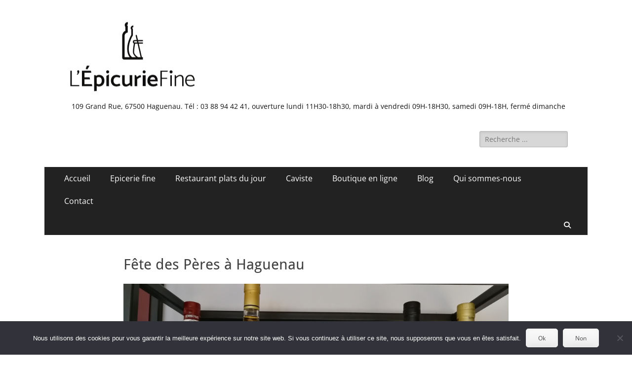

--- FILE ---
content_type: text/html; charset=UTF-8
request_url: https://www.epicuriefine.fr/fete-des-peres-haguenau/
body_size: 12835
content:
<!DOCTYPE html><html lang="fr-FR"><head><meta charset="UTF-8"><meta name="viewport" content="width=device-width, initial-scale=1, minimum-scale=1"><link rel="profile" href="http://gmpg.org/xfn/11"><meta name='robots' content='index, follow, max-image-preview:large, max-snippet:-1, max-video-preview:-1' /><title>Fête des pères à Haguenau, cadeaux, vins et alcools, spiritueux.</title><meta name="description" content="Fête des pères à Haguenau : idées cadeaux, choix de vins et spiritueux chez votre caviste à Haguenau, whisky, rhum, Cognac et alcools." /><link rel="canonical" href="https://www.epicuriefine.fr/fete-des-peres-haguenau/" /><meta property="og:locale" content="fr_FR" /><meta property="og:type" content="article" /><meta property="og:title" content="Fête des pères à Haguenau, cadeaux, vins et alcools, spiritueux." /><meta property="og:description" content="Fête des pères à Haguenau : idées cadeaux, choix de vins et spiritueux chez votre caviste à Haguenau, whisky, rhum, Cognac et alcools." /><meta property="og:url" content="https://www.epicuriefine.fr/fete-des-peres-haguenau/" /><meta property="article:publisher" content="https://www.facebook.com/epicuriefine/" /><meta property="article:modified_time" content="2021-03-30T12:05:50+00:00" /><meta property="og:image" content="https://www.epicuriefine.fr/wp-content/uploads/2019/05/Cognac-2.jpg" /><meta property="og:image:width" content="300" /><meta property="og:image:height" content="419" /><meta property="og:image:type" content="image/jpeg" /><meta name="twitter:card" content="summary_large_image" /><meta name="twitter:site" content="@epicuriefine" /><meta name="twitter:label1" content="Durée de lecture estimée" /><meta name="twitter:data1" content="2 minutes" /> <script type="application/ld+json" class="yoast-schema-graph">{"@context":"https://schema.org","@graph":[{"@type":"WebPage","@id":"https://www.epicuriefine.fr/fete-des-peres-haguenau/","url":"https://www.epicuriefine.fr/fete-des-peres-haguenau/","name":"Fête des pères à Haguenau, cadeaux, vins et alcools, spiritueux.","isPartOf":{"@id":"https://www.epicuriefine.fr/#website"},"primaryImageOfPage":{"@id":"https://www.epicuriefine.fr/fete-des-peres-haguenau/#primaryimage"},"image":{"@id":"https://www.epicuriefine.fr/fete-des-peres-haguenau/#primaryimage"},"thumbnailUrl":"https://www.epicuriefine.fr/wp-content/uploads/2019/05/Cognac-2.jpg","datePublished":"2019-05-27T08:34:57+00:00","dateModified":"2021-03-30T12:05:50+00:00","description":"Fête des pères à Haguenau : idées cadeaux, choix de vins et spiritueux chez votre caviste à Haguenau, whisky, rhum, Cognac et alcools.","breadcrumb":{"@id":"https://www.epicuriefine.fr/fete-des-peres-haguenau/#breadcrumb"},"inLanguage":"fr-FR","potentialAction":[{"@type":"ReadAction","target":["https://www.epicuriefine.fr/fete-des-peres-haguenau/"]}]},{"@type":"ImageObject","inLanguage":"fr-FR","@id":"https://www.epicuriefine.fr/fete-des-peres-haguenau/#primaryimage","url":"https://www.epicuriefine.fr/wp-content/uploads/2019/05/Cognac-2.jpg","contentUrl":"https://www.epicuriefine.fr/wp-content/uploads/2019/05/Cognac-2.jpg","width":300,"height":419,"caption":"cognac et spiritueux"},{"@type":"BreadcrumbList","@id":"https://www.epicuriefine.fr/fete-des-peres-haguenau/#breadcrumb","itemListElement":[{"@type":"ListItem","position":1,"name":"Accueil","item":"https://www.epicuriefine.fr/"},{"@type":"ListItem","position":2,"name":"Fête des Pères à Haguenau"}]},{"@type":"WebSite","@id":"https://www.epicuriefine.fr/#website","url":"https://www.epicuriefine.fr/","name":"","description":"109 Grand Rue, 67500 Haguenau. Tél : 03 88 94 42 41, ouverture lundi 11H30-18h30, mardi à vendredi 09H-18H30, samedi 09H-18H, fermé dimanche","potentialAction":[{"@type":"SearchAction","target":{"@type":"EntryPoint","urlTemplate":"https://www.epicuriefine.fr/?s={search_term_string}"},"query-input":{"@type":"PropertyValueSpecification","valueRequired":true,"valueName":"search_term_string"}}],"inLanguage":"fr-FR"}]}</script> <link rel="amphtml" href="https://www.epicuriefine.fr/fete-des-peres-haguenau/amp/" /><meta name="generator" content="AMP for WP 1.1.11"/><link rel='dns-prefetch' href='//www.googletagmanager.com' /><link rel="alternate" type="application/rss+xml" title=" &raquo; Flux" href="https://www.epicuriefine.fr/feed/" /><link rel="alternate" type="application/rss+xml" title=" &raquo; Flux des commentaires" href="https://www.epicuriefine.fr/comments/feed/" /><link rel="alternate" title="oEmbed (JSON)" type="application/json+oembed" href="https://www.epicuriefine.fr/wp-json/oembed/1.0/embed?url=https%3A%2F%2Fwww.epicuriefine.fr%2Ffete-des-peres-haguenau%2F" /><link rel="alternate" title="oEmbed (XML)" type="text/xml+oembed" href="https://www.epicuriefine.fr/wp-json/oembed/1.0/embed?url=https%3A%2F%2Fwww.epicuriefine.fr%2Ffete-des-peres-haguenau%2F&#038;format=xml" /><style id='wp-img-auto-sizes-contain-inline-css' type='text/css'>img:is([sizes=auto i],[sizes^="auto," i]){contain-intrinsic-size:3000px 1500px}
/*# sourceURL=wp-img-auto-sizes-contain-inline-css */</style><style id='wp-emoji-styles-inline-css' type='text/css'>img.wp-smiley, img.emoji {
		display: inline !important;
		border: none !important;
		box-shadow: none !important;
		height: 1em !important;
		width: 1em !important;
		margin: 0 0.07em !important;
		vertical-align: -0.1em !important;
		background: none !important;
		padding: 0 !important;
	}
/*# sourceURL=wp-emoji-styles-inline-css */</style><style id='wp-block-library-inline-css' type='text/css'>:root{--wp-block-synced-color:#7a00df;--wp-block-synced-color--rgb:122,0,223;--wp-bound-block-color:var(--wp-block-synced-color);--wp-editor-canvas-background:#ddd;--wp-admin-theme-color:#007cba;--wp-admin-theme-color--rgb:0,124,186;--wp-admin-theme-color-darker-10:#006ba1;--wp-admin-theme-color-darker-10--rgb:0,107,160.5;--wp-admin-theme-color-darker-20:#005a87;--wp-admin-theme-color-darker-20--rgb:0,90,135;--wp-admin-border-width-focus:2px}@media (min-resolution:192dpi){:root{--wp-admin-border-width-focus:1.5px}}.wp-element-button{cursor:pointer}:root .has-very-light-gray-background-color{background-color:#eee}:root .has-very-dark-gray-background-color{background-color:#313131}:root .has-very-light-gray-color{color:#eee}:root .has-very-dark-gray-color{color:#313131}:root .has-vivid-green-cyan-to-vivid-cyan-blue-gradient-background{background:linear-gradient(135deg,#00d084,#0693e3)}:root .has-purple-crush-gradient-background{background:linear-gradient(135deg,#34e2e4,#4721fb 50%,#ab1dfe)}:root .has-hazy-dawn-gradient-background{background:linear-gradient(135deg,#faaca8,#dad0ec)}:root .has-subdued-olive-gradient-background{background:linear-gradient(135deg,#fafae1,#67a671)}:root .has-atomic-cream-gradient-background{background:linear-gradient(135deg,#fdd79a,#004a59)}:root .has-nightshade-gradient-background{background:linear-gradient(135deg,#330968,#31cdcf)}:root .has-midnight-gradient-background{background:linear-gradient(135deg,#020381,#2874fc)}:root{--wp--preset--font-size--normal:16px;--wp--preset--font-size--huge:42px}.has-regular-font-size{font-size:1em}.has-larger-font-size{font-size:2.625em}.has-normal-font-size{font-size:var(--wp--preset--font-size--normal)}.has-huge-font-size{font-size:var(--wp--preset--font-size--huge)}.has-text-align-center{text-align:center}.has-text-align-left{text-align:left}.has-text-align-right{text-align:right}.has-fit-text{white-space:nowrap!important}#end-resizable-editor-section{display:none}.aligncenter{clear:both}.items-justified-left{justify-content:flex-start}.items-justified-center{justify-content:center}.items-justified-right{justify-content:flex-end}.items-justified-space-between{justify-content:space-between}.screen-reader-text{border:0;clip-path:inset(50%);height:1px;margin:-1px;overflow:hidden;padding:0;position:absolute;width:1px;word-wrap:normal!important}.screen-reader-text:focus{background-color:#ddd;clip-path:none;color:#444;display:block;font-size:1em;height:auto;left:5px;line-height:normal;padding:15px 23px 14px;text-decoration:none;top:5px;width:auto;z-index:100000}html :where(.has-border-color){border-style:solid}html :where([style*=border-top-color]){border-top-style:solid}html :where([style*=border-right-color]){border-right-style:solid}html :where([style*=border-bottom-color]){border-bottom-style:solid}html :where([style*=border-left-color]){border-left-style:solid}html :where([style*=border-width]){border-style:solid}html :where([style*=border-top-width]){border-top-style:solid}html :where([style*=border-right-width]){border-right-style:solid}html :where([style*=border-bottom-width]){border-bottom-style:solid}html :where([style*=border-left-width]){border-left-style:solid}html :where(img[class*=wp-image-]){height:auto;max-width:100%}:where(figure){margin:0 0 1em}html :where(.is-position-sticky){--wp-admin--admin-bar--position-offset:var(--wp-admin--admin-bar--height,0px)}@media screen and (max-width:600px){html :where(.is-position-sticky){--wp-admin--admin-bar--position-offset:0px}}

/*# sourceURL=wp-block-library-inline-css */</style><style id='wp-block-image-inline-css' type='text/css'>.wp-block-image>a,.wp-block-image>figure>a{display:inline-block}.wp-block-image img{box-sizing:border-box;height:auto;max-width:100%;vertical-align:bottom}@media not (prefers-reduced-motion){.wp-block-image img.hide{visibility:hidden}.wp-block-image img.show{animation:show-content-image .4s}}.wp-block-image[style*=border-radius] img,.wp-block-image[style*=border-radius]>a{border-radius:inherit}.wp-block-image.has-custom-border img{box-sizing:border-box}.wp-block-image.aligncenter{text-align:center}.wp-block-image.alignfull>a,.wp-block-image.alignwide>a{width:100%}.wp-block-image.alignfull img,.wp-block-image.alignwide img{height:auto;width:100%}.wp-block-image .aligncenter,.wp-block-image .alignleft,.wp-block-image .alignright,.wp-block-image.aligncenter,.wp-block-image.alignleft,.wp-block-image.alignright{display:table}.wp-block-image .aligncenter>figcaption,.wp-block-image .alignleft>figcaption,.wp-block-image .alignright>figcaption,.wp-block-image.aligncenter>figcaption,.wp-block-image.alignleft>figcaption,.wp-block-image.alignright>figcaption{caption-side:bottom;display:table-caption}.wp-block-image .alignleft{float:left;margin:.5em 1em .5em 0}.wp-block-image .alignright{float:right;margin:.5em 0 .5em 1em}.wp-block-image .aligncenter{margin-left:auto;margin-right:auto}.wp-block-image :where(figcaption){margin-bottom:1em;margin-top:.5em}.wp-block-image.is-style-circle-mask img{border-radius:9999px}@supports ((-webkit-mask-image:none) or (mask-image:none)) or (-webkit-mask-image:none){.wp-block-image.is-style-circle-mask img{border-radius:0;-webkit-mask-image:url('data:image/svg+xml;utf8,<svg viewBox="0 0 100 100" xmlns="http://www.w3.org/2000/svg"><circle cx="50" cy="50" r="50"/></svg>');mask-image:url('data:image/svg+xml;utf8,<svg viewBox="0 0 100 100" xmlns="http://www.w3.org/2000/svg"><circle cx="50" cy="50" r="50"/></svg>');mask-mode:alpha;-webkit-mask-position:center;mask-position:center;-webkit-mask-repeat:no-repeat;mask-repeat:no-repeat;-webkit-mask-size:contain;mask-size:contain}}:root :where(.wp-block-image.is-style-rounded img,.wp-block-image .is-style-rounded img){border-radius:9999px}.wp-block-image figure{margin:0}.wp-lightbox-container{display:flex;flex-direction:column;position:relative}.wp-lightbox-container img{cursor:zoom-in}.wp-lightbox-container img:hover+button{opacity:1}.wp-lightbox-container button{align-items:center;backdrop-filter:blur(16px) saturate(180%);background-color:#5a5a5a40;border:none;border-radius:4px;cursor:zoom-in;display:flex;height:20px;justify-content:center;opacity:0;padding:0;position:absolute;right:16px;text-align:center;top:16px;width:20px;z-index:100}@media not (prefers-reduced-motion){.wp-lightbox-container button{transition:opacity .2s ease}}.wp-lightbox-container button:focus-visible{outline:3px auto #5a5a5a40;outline:3px auto -webkit-focus-ring-color;outline-offset:3px}.wp-lightbox-container button:hover{cursor:pointer;opacity:1}.wp-lightbox-container button:focus{opacity:1}.wp-lightbox-container button:focus,.wp-lightbox-container button:hover,.wp-lightbox-container button:not(:hover):not(:active):not(.has-background){background-color:#5a5a5a40;border:none}.wp-lightbox-overlay{box-sizing:border-box;cursor:zoom-out;height:100vh;left:0;overflow:hidden;position:fixed;top:0;visibility:hidden;width:100%;z-index:100000}.wp-lightbox-overlay .close-button{align-items:center;cursor:pointer;display:flex;justify-content:center;min-height:40px;min-width:40px;padding:0;position:absolute;right:calc(env(safe-area-inset-right) + 16px);top:calc(env(safe-area-inset-top) + 16px);z-index:5000000}.wp-lightbox-overlay .close-button:focus,.wp-lightbox-overlay .close-button:hover,.wp-lightbox-overlay .close-button:not(:hover):not(:active):not(.has-background){background:none;border:none}.wp-lightbox-overlay .lightbox-image-container{height:var(--wp--lightbox-container-height);left:50%;overflow:hidden;position:absolute;top:50%;transform:translate(-50%,-50%);transform-origin:top left;width:var(--wp--lightbox-container-width);z-index:9999999999}.wp-lightbox-overlay .wp-block-image{align-items:center;box-sizing:border-box;display:flex;height:100%;justify-content:center;margin:0;position:relative;transform-origin:0 0;width:100%;z-index:3000000}.wp-lightbox-overlay .wp-block-image img{height:var(--wp--lightbox-image-height);min-height:var(--wp--lightbox-image-height);min-width:var(--wp--lightbox-image-width);width:var(--wp--lightbox-image-width)}.wp-lightbox-overlay .wp-block-image figcaption{display:none}.wp-lightbox-overlay button{background:none;border:none}.wp-lightbox-overlay .scrim{background-color:#fff;height:100%;opacity:.9;position:absolute;width:100%;z-index:2000000}.wp-lightbox-overlay.active{visibility:visible}@media not (prefers-reduced-motion){.wp-lightbox-overlay.active{animation:turn-on-visibility .25s both}.wp-lightbox-overlay.active img{animation:turn-on-visibility .35s both}.wp-lightbox-overlay.show-closing-animation:not(.active){animation:turn-off-visibility .35s both}.wp-lightbox-overlay.show-closing-animation:not(.active) img{animation:turn-off-visibility .25s both}.wp-lightbox-overlay.zoom.active{animation:none;opacity:1;visibility:visible}.wp-lightbox-overlay.zoom.active .lightbox-image-container{animation:lightbox-zoom-in .4s}.wp-lightbox-overlay.zoom.active .lightbox-image-container img{animation:none}.wp-lightbox-overlay.zoom.active .scrim{animation:turn-on-visibility .4s forwards}.wp-lightbox-overlay.zoom.show-closing-animation:not(.active){animation:none}.wp-lightbox-overlay.zoom.show-closing-animation:not(.active) .lightbox-image-container{animation:lightbox-zoom-out .4s}.wp-lightbox-overlay.zoom.show-closing-animation:not(.active) .lightbox-image-container img{animation:none}.wp-lightbox-overlay.zoom.show-closing-animation:not(.active) .scrim{animation:turn-off-visibility .4s forwards}}@keyframes show-content-image{0%{visibility:hidden}99%{visibility:hidden}to{visibility:visible}}@keyframes turn-on-visibility{0%{opacity:0}to{opacity:1}}@keyframes turn-off-visibility{0%{opacity:1;visibility:visible}99%{opacity:0;visibility:visible}to{opacity:0;visibility:hidden}}@keyframes lightbox-zoom-in{0%{transform:translate(calc((-100vw + var(--wp--lightbox-scrollbar-width))/2 + var(--wp--lightbox-initial-left-position)),calc(-50vh + var(--wp--lightbox-initial-top-position))) scale(var(--wp--lightbox-scale))}to{transform:translate(-50%,-50%) scale(1)}}@keyframes lightbox-zoom-out{0%{transform:translate(-50%,-50%) scale(1);visibility:visible}99%{visibility:visible}to{transform:translate(calc((-100vw + var(--wp--lightbox-scrollbar-width))/2 + var(--wp--lightbox-initial-left-position)),calc(-50vh + var(--wp--lightbox-initial-top-position))) scale(var(--wp--lightbox-scale));visibility:hidden}}
/*# sourceURL=https://www.epicuriefine.fr/wp-includes/blocks/image/style.min.css */</style><style id='wp-block-image-theme-inline-css' type='text/css'>:root :where(.wp-block-image figcaption){color:#555;font-size:13px;text-align:center}.is-dark-theme :root :where(.wp-block-image figcaption){color:#ffffffa6}.wp-block-image{margin:0 0 1em}
/*# sourceURL=https://www.epicuriefine.fr/wp-includes/blocks/image/theme.min.css */</style><style id='wp-block-paragraph-inline-css' type='text/css'>.is-small-text{font-size:.875em}.is-regular-text{font-size:1em}.is-large-text{font-size:2.25em}.is-larger-text{font-size:3em}.has-drop-cap:not(:focus):first-letter{float:left;font-size:8.4em;font-style:normal;font-weight:100;line-height:.68;margin:.05em .1em 0 0;text-transform:uppercase}body.rtl .has-drop-cap:not(:focus):first-letter{float:none;margin-left:.1em}p.has-drop-cap.has-background{overflow:hidden}:root :where(p.has-background){padding:1.25em 2.375em}:where(p.has-text-color:not(.has-link-color)) a{color:inherit}p.has-text-align-left[style*="writing-mode:vertical-lr"],p.has-text-align-right[style*="writing-mode:vertical-rl"]{rotate:180deg}
/*# sourceURL=https://www.epicuriefine.fr/wp-includes/blocks/paragraph/style.min.css */</style><style id='global-styles-inline-css' type='text/css'>:root{--wp--preset--aspect-ratio--square: 1;--wp--preset--aspect-ratio--4-3: 4/3;--wp--preset--aspect-ratio--3-4: 3/4;--wp--preset--aspect-ratio--3-2: 3/2;--wp--preset--aspect-ratio--2-3: 2/3;--wp--preset--aspect-ratio--16-9: 16/9;--wp--preset--aspect-ratio--9-16: 9/16;--wp--preset--color--black: #000000;--wp--preset--color--cyan-bluish-gray: #abb8c3;--wp--preset--color--white: #ffffff;--wp--preset--color--pale-pink: #f78da7;--wp--preset--color--vivid-red: #cf2e2e;--wp--preset--color--luminous-vivid-orange: #ff6900;--wp--preset--color--luminous-vivid-amber: #fcb900;--wp--preset--color--light-green-cyan: #7bdcb5;--wp--preset--color--vivid-green-cyan: #00d084;--wp--preset--color--pale-cyan-blue: #8ed1fc;--wp--preset--color--vivid-cyan-blue: #0693e3;--wp--preset--color--vivid-purple: #9b51e0;--wp--preset--color--dark-gray: #404040;--wp--preset--color--gray: #eeeeee;--wp--preset--color--light-gray: #f9f9f9;--wp--preset--color--yellow: #e5ae4a;--wp--preset--color--blue: #1b8be0;--wp--preset--color--tahiti-gold: #e4741f;--wp--preset--gradient--vivid-cyan-blue-to-vivid-purple: linear-gradient(135deg,rgb(6,147,227) 0%,rgb(155,81,224) 100%);--wp--preset--gradient--light-green-cyan-to-vivid-green-cyan: linear-gradient(135deg,rgb(122,220,180) 0%,rgb(0,208,130) 100%);--wp--preset--gradient--luminous-vivid-amber-to-luminous-vivid-orange: linear-gradient(135deg,rgb(252,185,0) 0%,rgb(255,105,0) 100%);--wp--preset--gradient--luminous-vivid-orange-to-vivid-red: linear-gradient(135deg,rgb(255,105,0) 0%,rgb(207,46,46) 100%);--wp--preset--gradient--very-light-gray-to-cyan-bluish-gray: linear-gradient(135deg,rgb(238,238,238) 0%,rgb(169,184,195) 100%);--wp--preset--gradient--cool-to-warm-spectrum: linear-gradient(135deg,rgb(74,234,220) 0%,rgb(151,120,209) 20%,rgb(207,42,186) 40%,rgb(238,44,130) 60%,rgb(251,105,98) 80%,rgb(254,248,76) 100%);--wp--preset--gradient--blush-light-purple: linear-gradient(135deg,rgb(255,206,236) 0%,rgb(152,150,240) 100%);--wp--preset--gradient--blush-bordeaux: linear-gradient(135deg,rgb(254,205,165) 0%,rgb(254,45,45) 50%,rgb(107,0,62) 100%);--wp--preset--gradient--luminous-dusk: linear-gradient(135deg,rgb(255,203,112) 0%,rgb(199,81,192) 50%,rgb(65,88,208) 100%);--wp--preset--gradient--pale-ocean: linear-gradient(135deg,rgb(255,245,203) 0%,rgb(182,227,212) 50%,rgb(51,167,181) 100%);--wp--preset--gradient--electric-grass: linear-gradient(135deg,rgb(202,248,128) 0%,rgb(113,206,126) 100%);--wp--preset--gradient--midnight: linear-gradient(135deg,rgb(2,3,129) 0%,rgb(40,116,252) 100%);--wp--preset--font-size--small: 14px;--wp--preset--font-size--medium: 20px;--wp--preset--font-size--large: 26px;--wp--preset--font-size--x-large: 42px;--wp--preset--font-size--extra-small: 13px;--wp--preset--font-size--normal: 16px;--wp--preset--font-size--huge: 32px;--wp--preset--spacing--20: 0.44rem;--wp--preset--spacing--30: 0.67rem;--wp--preset--spacing--40: 1rem;--wp--preset--spacing--50: 1.5rem;--wp--preset--spacing--60: 2.25rem;--wp--preset--spacing--70: 3.38rem;--wp--preset--spacing--80: 5.06rem;--wp--preset--shadow--natural: 6px 6px 9px rgba(0, 0, 0, 0.2);--wp--preset--shadow--deep: 12px 12px 50px rgba(0, 0, 0, 0.4);--wp--preset--shadow--sharp: 6px 6px 0px rgba(0, 0, 0, 0.2);--wp--preset--shadow--outlined: 6px 6px 0px -3px rgb(255, 255, 255), 6px 6px rgb(0, 0, 0);--wp--preset--shadow--crisp: 6px 6px 0px rgb(0, 0, 0);}:where(.is-layout-flex){gap: 0.5em;}:where(.is-layout-grid){gap: 0.5em;}body .is-layout-flex{display: flex;}.is-layout-flex{flex-wrap: wrap;align-items: center;}.is-layout-flex > :is(*, div){margin: 0;}body .is-layout-grid{display: grid;}.is-layout-grid > :is(*, div){margin: 0;}:where(.wp-block-columns.is-layout-flex){gap: 2em;}:where(.wp-block-columns.is-layout-grid){gap: 2em;}:where(.wp-block-post-template.is-layout-flex){gap: 1.25em;}:where(.wp-block-post-template.is-layout-grid){gap: 1.25em;}.has-black-color{color: var(--wp--preset--color--black) !important;}.has-cyan-bluish-gray-color{color: var(--wp--preset--color--cyan-bluish-gray) !important;}.has-white-color{color: var(--wp--preset--color--white) !important;}.has-pale-pink-color{color: var(--wp--preset--color--pale-pink) !important;}.has-vivid-red-color{color: var(--wp--preset--color--vivid-red) !important;}.has-luminous-vivid-orange-color{color: var(--wp--preset--color--luminous-vivid-orange) !important;}.has-luminous-vivid-amber-color{color: var(--wp--preset--color--luminous-vivid-amber) !important;}.has-light-green-cyan-color{color: var(--wp--preset--color--light-green-cyan) !important;}.has-vivid-green-cyan-color{color: var(--wp--preset--color--vivid-green-cyan) !important;}.has-pale-cyan-blue-color{color: var(--wp--preset--color--pale-cyan-blue) !important;}.has-vivid-cyan-blue-color{color: var(--wp--preset--color--vivid-cyan-blue) !important;}.has-vivid-purple-color{color: var(--wp--preset--color--vivid-purple) !important;}.has-black-background-color{background-color: var(--wp--preset--color--black) !important;}.has-cyan-bluish-gray-background-color{background-color: var(--wp--preset--color--cyan-bluish-gray) !important;}.has-white-background-color{background-color: var(--wp--preset--color--white) !important;}.has-pale-pink-background-color{background-color: var(--wp--preset--color--pale-pink) !important;}.has-vivid-red-background-color{background-color: var(--wp--preset--color--vivid-red) !important;}.has-luminous-vivid-orange-background-color{background-color: var(--wp--preset--color--luminous-vivid-orange) !important;}.has-luminous-vivid-amber-background-color{background-color: var(--wp--preset--color--luminous-vivid-amber) !important;}.has-light-green-cyan-background-color{background-color: var(--wp--preset--color--light-green-cyan) !important;}.has-vivid-green-cyan-background-color{background-color: var(--wp--preset--color--vivid-green-cyan) !important;}.has-pale-cyan-blue-background-color{background-color: var(--wp--preset--color--pale-cyan-blue) !important;}.has-vivid-cyan-blue-background-color{background-color: var(--wp--preset--color--vivid-cyan-blue) !important;}.has-vivid-purple-background-color{background-color: var(--wp--preset--color--vivid-purple) !important;}.has-black-border-color{border-color: var(--wp--preset--color--black) !important;}.has-cyan-bluish-gray-border-color{border-color: var(--wp--preset--color--cyan-bluish-gray) !important;}.has-white-border-color{border-color: var(--wp--preset--color--white) !important;}.has-pale-pink-border-color{border-color: var(--wp--preset--color--pale-pink) !important;}.has-vivid-red-border-color{border-color: var(--wp--preset--color--vivid-red) !important;}.has-luminous-vivid-orange-border-color{border-color: var(--wp--preset--color--luminous-vivid-orange) !important;}.has-luminous-vivid-amber-border-color{border-color: var(--wp--preset--color--luminous-vivid-amber) !important;}.has-light-green-cyan-border-color{border-color: var(--wp--preset--color--light-green-cyan) !important;}.has-vivid-green-cyan-border-color{border-color: var(--wp--preset--color--vivid-green-cyan) !important;}.has-pale-cyan-blue-border-color{border-color: var(--wp--preset--color--pale-cyan-blue) !important;}.has-vivid-cyan-blue-border-color{border-color: var(--wp--preset--color--vivid-cyan-blue) !important;}.has-vivid-purple-border-color{border-color: var(--wp--preset--color--vivid-purple) !important;}.has-vivid-cyan-blue-to-vivid-purple-gradient-background{background: var(--wp--preset--gradient--vivid-cyan-blue-to-vivid-purple) !important;}.has-light-green-cyan-to-vivid-green-cyan-gradient-background{background: var(--wp--preset--gradient--light-green-cyan-to-vivid-green-cyan) !important;}.has-luminous-vivid-amber-to-luminous-vivid-orange-gradient-background{background: var(--wp--preset--gradient--luminous-vivid-amber-to-luminous-vivid-orange) !important;}.has-luminous-vivid-orange-to-vivid-red-gradient-background{background: var(--wp--preset--gradient--luminous-vivid-orange-to-vivid-red) !important;}.has-very-light-gray-to-cyan-bluish-gray-gradient-background{background: var(--wp--preset--gradient--very-light-gray-to-cyan-bluish-gray) !important;}.has-cool-to-warm-spectrum-gradient-background{background: var(--wp--preset--gradient--cool-to-warm-spectrum) !important;}.has-blush-light-purple-gradient-background{background: var(--wp--preset--gradient--blush-light-purple) !important;}.has-blush-bordeaux-gradient-background{background: var(--wp--preset--gradient--blush-bordeaux) !important;}.has-luminous-dusk-gradient-background{background: var(--wp--preset--gradient--luminous-dusk) !important;}.has-pale-ocean-gradient-background{background: var(--wp--preset--gradient--pale-ocean) !important;}.has-electric-grass-gradient-background{background: var(--wp--preset--gradient--electric-grass) !important;}.has-midnight-gradient-background{background: var(--wp--preset--gradient--midnight) !important;}.has-small-font-size{font-size: var(--wp--preset--font-size--small) !important;}.has-medium-font-size{font-size: var(--wp--preset--font-size--medium) !important;}.has-large-font-size{font-size: var(--wp--preset--font-size--large) !important;}.has-x-large-font-size{font-size: var(--wp--preset--font-size--x-large) !important;}
/*# sourceURL=global-styles-inline-css */</style><style id='classic-theme-styles-inline-css' type='text/css'>/*! This file is auto-generated */
.wp-block-button__link{color:#fff;background-color:#32373c;border-radius:9999px;box-shadow:none;text-decoration:none;padding:calc(.667em + 2px) calc(1.333em + 2px);font-size:1.125em}.wp-block-file__button{background:#32373c;color:#fff;text-decoration:none}
/*# sourceURL=/wp-includes/css/classic-themes.min.css */</style><link rel='stylesheet' id='cookie-notice-front-css' href='https://www.epicuriefine.fr/wp-content/plugins/cookie-notice/css/front.min.css?ver=2.5.11' type='text/css' media='all' /><link rel='stylesheet' id='catchresponsive-fonts-css' href='https://www.epicuriefine.fr/wp-content/cache/autoptimize/autoptimize_single_befabbdb5677d719dc743c96e28e40c6.php' type='text/css' media='all' /><link rel='stylesheet' id='catchresponsive-style-css' href='https://www.epicuriefine.fr/wp-content/cache/autoptimize/autoptimize_single_f9fbf1eb89ec644f470505bbf0d3aaaf.php?ver=20251016-70008' type='text/css' media='all' /><link rel='stylesheet' id='catchresponsive-block-style-css' href='https://www.epicuriefine.fr/wp-content/cache/autoptimize/autoptimize_single_8ae0ffb70e81dcc97200fed987c0c347.php?ver=3.1.2' type='text/css' media='all' /><link rel='stylesheet' id='font-awesome-css' href='https://www.epicuriefine.fr/wp-content/themes/catch-responsive/css/font-awesome/css/all.min.css?ver=6.7.2' type='text/css' media='all' /><link rel='stylesheet' id='jquery-sidr-css' href='https://www.epicuriefine.fr/wp-content/themes/catch-responsive/css/jquery.sidr.light.min.css?ver=2.1.0' type='text/css' media='all' /> <script defer id="cookie-notice-front-js-before" src="[data-uri]"></script> <script defer type="text/javascript" src="https://www.epicuriefine.fr/wp-content/plugins/cookie-notice/js/front.min.js?ver=2.5.11" id="cookie-notice-front-js"></script> <script defer type="text/javascript" src="https://www.epicuriefine.fr/wp-includes/js/jquery/jquery.min.js?ver=3.7.1" id="jquery-core-js"></script> <script defer type="text/javascript" src="https://www.epicuriefine.fr/wp-includes/js/jquery/jquery-migrate.min.js?ver=3.4.1" id="jquery-migrate-js"></script> <script defer type="text/javascript" src="https://www.epicuriefine.fr/wp-content/themes/catch-responsive/js/jquery.sidr.min.js?ver=2.2.1.1" id="jquery-sidr-js"></script> <script defer type="text/javascript" src="https://www.epicuriefine.fr/wp-content/themes/catch-responsive/js/catchresponsive-custom-scripts.min.js" id="catchresponsive-custom-scripts-js"></script> 
 <script defer type="text/javascript" src="https://www.googletagmanager.com/gtag/js?id=G-SX5X5X1902" id="google_gtagjs-js"></script> <script defer id="google_gtagjs-js-after" src="[data-uri]"></script> <link rel="https://api.w.org/" href="https://www.epicuriefine.fr/wp-json/" /><link rel="alternate" title="JSON" type="application/json" href="https://www.epicuriefine.fr/wp-json/wp/v2/pages/1457" /><link rel="EditURI" type="application/rsd+xml" title="RSD" href="https://www.epicuriefine.fr/xmlrpc.php?rsd" /><link rel='shortlink' href='https://www.epicuriefine.fr/?p=1457' />  <script defer src="https://www.googletagmanager.com/gtag/js?id=UA-102835686-2"></script> <script defer src="[data-uri]"></script> <meta name="generator" content="Site Kit by Google 1.170.0" /><style type="text/css">.site-title a,
			.site-description {
				color: #111111;
			}</style><style type="text/css" id="custom-background-css">body.custom-background { background-color: #ffffff; }</style><link rel="icon" href="https://www.epicuriefine.fr/wp-content/uploads/2018/12/cropped-l-epicurie-fine-icone-1-32x32.jpg" sizes="32x32" /><link rel="icon" href="https://www.epicuriefine.fr/wp-content/uploads/2018/12/cropped-l-epicurie-fine-icone-1-192x192.jpg" sizes="192x192" /><link rel="apple-touch-icon" href="https://www.epicuriefine.fr/wp-content/uploads/2018/12/cropped-l-epicurie-fine-icone-1-180x180.jpg" /><meta name="msapplication-TileImage" content="https://www.epicuriefine.fr/wp-content/uploads/2018/12/cropped-l-epicurie-fine-icone-1-270x270.jpg" /></head><body class="wp-singular page-template-default page page-id-1457 custom-background wp-custom-logo wp-embed-responsive wp-theme-catch-responsive cookies-not-set no-sidebar content-width excerpt-image-left mobile-menu-one"><div id="page" class="hfeed site"><header id="masthead" role="banner"><div class="wrapper"><div id="mobile-header-left-menu" class="mobile-menu-anchor primary-menu"> <a href="#mobile-header-left-nav" id="header-left-menu" class="font-awesome fa-solid fa-menu"> <span class="mobile-menu-text">Menu</span> </a></div><div id="site-branding" class="logo-left"><div id="site-logo"><a href="https://www.epicuriefine.fr/" class="custom-logo-link" rel="home"><img width="270" height="160" src="https://www.epicuriefine.fr/wp-content/uploads/2018/12/l-epicurie-fine-logo-2.jpg" class="custom-logo" alt="L&#039;Epicurie Fine" decoding="async" /></a></div><div id="site-header"><p class="site-title"><a href="https://www.epicuriefine.fr/" rel="home"></a></p><p class="site-description">109 Grand Rue, 67500 Haguenau. Tél : 03 88 94 42 41, ouverture lundi 11H30-18h30, mardi à vendredi 09H-18H30, samedi 09H-18H, fermé dimanche</p></div></div><aside class="sidebar sidebar-header-right widget-area"><section class="widget widget_search" id="header-right-search"><div class="widget-wrap"><form role="search" method="get" class="search-form" action="https://www.epicuriefine.fr/"> <label> <span class="screen-reader-text">Rechercher&nbsp;:</span> <input type="search" class="search-field" placeholder="Recherche ..." value="" name="s" title="Rechercher&nbsp;:"> </label> <input type="submit" class="search-submit" value="Rechercher"></form></div></section></aside></div></header><nav class="site-navigation nav-primary search-enabled" role="navigation"><div class="wrapper"><h2 class="screen-reader-text">Menu principal</h2><div class="screen-reader-text skip-link"><a href="#content" title="Aller au contenu">Aller au contenu</a></div><ul id="menu-menu-haut-principal" class="menu catchresponsive-nav-menu"><li id="menu-item-26" class="menu-item menu-item-type-post_type menu-item-object-page menu-item-home menu-item-26"><a href="https://www.epicuriefine.fr/">Accueil</a></li><li id="menu-item-27" class="menu-item menu-item-type-post_type menu-item-object-page menu-item-has-children menu-item-27"><a href="https://www.epicuriefine.fr/epicerie-fine-cadeaux-gourmands/">Epicerie fine</a><ul class="sub-menu"><li id="menu-item-3315" class="menu-item menu-item-type-custom menu-item-object-custom menu-item-3315"><a href="https://shop.epicuriefine.fr/categorie-produit/epicerie-le-sucre/">Epicerie sucrée, chocolat</a></li><li id="menu-item-58" class="menu-item menu-item-type-post_type menu-item-object-page menu-item-58"><a href="https://www.epicuriefine.fr/epicerie-fine-cadeaux-gourmands/epicerie-et-produits-italiens/">Epicerie, Produits d’Italie</a></li><li id="menu-item-3314" class="menu-item menu-item-type-custom menu-item-object-custom menu-item-3314"><a href="https://shop.epicuriefine.fr/categorie-produit/huiles-et-vinaigres/">Huiles et vinaigres</a></li><li id="menu-item-3434" class="menu-item menu-item-type-post_type menu-item-object-page menu-item-3434"><a href="https://www.epicuriefine.fr/fromages-a-haguenau/">Fromages à Haguenau</a></li><li id="menu-item-3655" class="menu-item menu-item-type-post_type menu-item-object-page menu-item-3655"><a href="https://www.epicuriefine.fr/maison-haushalter-maintenant-a-lepicurie-fine/">Maison Haushalter : Maintenant à L’épicurie fine</a></li><li id="menu-item-3312" class="menu-item menu-item-type-custom menu-item-object-custom menu-item-3312"><a href="https://shop.epicuriefine.fr/categorie-produit/epices-et-sels/">Epices, sels et poivres</a></li><li id="menu-item-3316" class="menu-item menu-item-type-custom menu-item-object-custom menu-item-3316"><a href="https://shop.epicuriefine.fr/categorie-produit/thes-et-cafes/">Thés et cafés</a></li><li id="menu-item-3313" class="menu-item menu-item-type-custom menu-item-object-custom menu-item-3313"><a href="https://shop.epicuriefine.fr/categorie-produit/boissons-sans-alcool/">Boissons sans alcool</a></li></ul></li><li id="menu-item-397" class="menu-item menu-item-type-post_type menu-item-object-page menu-item-397"><a href="https://www.epicuriefine.fr/restaurant-plats-du-jour/">Restaurant plats du jour</a></li><li id="menu-item-29" class="menu-item menu-item-type-post_type menu-item-object-page menu-item-has-children menu-item-29"><a href="https://www.epicuriefine.fr/caviste-a-haguenau/">Caviste</a><ul class="sub-menu"><li id="menu-item-3325" class="menu-item menu-item-type-custom menu-item-object-custom menu-item-3325"><a href="https://shop.epicuriefine.fr/categorie-produit/vins-bieres-et-spiritueux/vins-et-champagnes/">Vins</a></li><li id="menu-item-177" class="menu-item menu-item-type-post_type menu-item-object-page menu-item-177"><a href="https://www.epicuriefine.fr/bieres-a-haguenau/">Bières</a></li><li id="menu-item-380" class="menu-item menu-item-type-post_type menu-item-object-page menu-item-380"><a href="https://www.epicuriefine.fr/rhums-whisky-spiritueux/">Rhums, Whisky et spiritueux</a></li><li id="menu-item-173" class="menu-item menu-item-type-post_type menu-item-object-page menu-item-173"><a href="https://www.epicuriefine.fr/caviste-a-haguenau/cognac-et-pineau-des-charentes-bernard-gauthier/">Cognac et Pineau des Charentes</a></li></ul></li><li id="menu-item-3307" class="menu-item menu-item-type-custom menu-item-object-custom menu-item-3307"><a href="https://shop.epicuriefine.fr/">Boutique en ligne</a></li><li id="menu-item-120" class="menu-item menu-item-type-post_type menu-item-object-page menu-item-120"><a href="https://www.epicuriefine.fr/blog/">Blog</a></li><li id="menu-item-50" class="menu-item menu-item-type-post_type menu-item-object-page menu-item-50"><a href="https://www.epicuriefine.fr/qui-sommes-nous/">Qui sommes-nous</a></li><li id="menu-item-153" class="menu-item menu-item-type-post_type menu-item-object-page menu-item-153"><a href="https://www.epicuriefine.fr/nous-contacter/">Contact</a></li></ul><div id="search-toggle" class="font-awesome fa-solid"> <a class="screen-reader-text" href="#search-container">Recherche</a></div><div id="search-container" class="displaynone"><form role="search" method="get" class="search-form" action="https://www.epicuriefine.fr/"> <label> <span class="screen-reader-text">Rechercher&nbsp;:</span> <input type="search" class="search-field" placeholder="Recherche ..." value="" name="s" title="Rechercher&nbsp;:"> </label> <input type="submit" class="search-submit" value="Rechercher"></form></div></div></nav><div id="content" class="site-content"><div class="wrapper"><main id="main" class="site-main" role="main"><article id="post-1457" class="post-1457 page type-page status-publish has-post-thumbnail hentry"><div class="entry-container"><header class="entry-header"><h1 class="entry-title">Fête des Pères à Haguenau</h1></header><div class="entry-content"><figure class="wp-block-image size-large"><img decoding="async" width="992" height="560" src="[data-uri]" data-lazy-type="image" data-lazy-src="https://www.epicuriefine.fr/wp-content/uploads/2018/12/cognac.jpg" alt="" class="lazy lazy-hidden wp-image-168" data-lazy-srcset="https://www.epicuriefine.fr/wp-content/uploads/2018/12/cognac.jpg 992w, https://www.epicuriefine.fr/wp-content/uploads/2018/12/cognac-300x169.jpg 300w, https://www.epicuriefine.fr/wp-content/uploads/2018/12/cognac-768x434.jpg 768w, https://www.epicuriefine.fr/wp-content/uploads/2018/12/cognac-350x197.jpg 350w, https://www.epicuriefine.fr/wp-content/uploads/2018/12/cognac-860x484.jpg 860w" data-lazy-sizes="(max-width: 992px) 100vw, 992px" /><noscript><img decoding="async" width="992" height="560" src="https://www.epicuriefine.fr/wp-content/uploads/2018/12/cognac.jpg" alt="" class="wp-image-168" srcset="https://www.epicuriefine.fr/wp-content/uploads/2018/12/cognac.jpg 992w, https://www.epicuriefine.fr/wp-content/uploads/2018/12/cognac-300x169.jpg 300w, https://www.epicuriefine.fr/wp-content/uploads/2018/12/cognac-768x434.jpg 768w, https://www.epicuriefine.fr/wp-content/uploads/2018/12/cognac-350x197.jpg 350w, https://www.epicuriefine.fr/wp-content/uploads/2018/12/cognac-860x484.jpg 860w" sizes="(max-width: 992px) 100vw, 992px" /></noscript></figure><p>La fête des Pères à Haguenau est l&rsquo;occasion d&rsquo;offrir un cadeau qui fera plaisir à tous les papas. Traditionnellement, les vins et spiritueux ont beaucoup de succès, ainsi que les bières.</p><p>C&rsquo;est pourquoi L&rsquo;épicurie fine propose un choix large dans les différentes<a href="https://shop.epicuriefine.fr/categorie-produit/vins-bieres-et-spiritueux/"> bouteilles d&rsquo;alcools</a>. Vous trouverez en effet une sélection de <a href="https://shop.epicuriefine.fr/categorie-produit/vins-bieres-et-spiritueux/whisky/">whiskies</a> et <a href="https://shop.epicuriefine.fr/categorie-produit/vins-bieres-et-spiritueux/rhums/">rhums</a> pour tous les goûts. De même pour les <a href="https://shop.epicuriefine.fr/categorie-produit/vins-bieres-et-spiritueux/vins-et-champagnes/">vins</a>, que vous souhaitiez un Côtes du Rhône rouge ou un Bourgogne blanc, nous saurons vous conseiller. Nous proposons également des exclusivités en <a href="https://shop.epicuriefine.fr/categorie-produit/vins-bieres-et-spiritueux/autres-spiritueux/">Cognac de Grande Champagne</a>.</p><p>Mais la fête des Pères à Haguenau, ça peut aussi être des produits gourmands à déguster! Alors pourquoi ne pas composer un panier garni qui ravira votre papa? Nous prenons le temps de vous conseiller, quel que soit votre budget. Avec plus de 1000 références gourmandes, impossible de ne pas trouver les bons produits.</p><p>En effet, à L&rsquo;épicurie fine, nous sélectionnons nous-même les produits. Nous n&rsquo;avons pas de contrainte de centrale d&rsquo;achat ou franchise, et testons tous les références. C&rsquo;est beaucoup plus facile pour en parler ensuite!</p><p>De plus, vous pouvez voir sur <a href="https://shop.epicuriefine.fr/">la boutique en ligne</a> une grande partie de la gamme. Faîtes une pré-sélection, ou même votre commande en click and collect. Vous souhaitez expédier? Pas de soucis avec la possibilité de livraison partout en France.</p><p>Vous savez maintenant comment réussir votre cadeau de fête des Pères. Alors plus d&rsquo;hésitation, passez en boutique ou sur la <a href="https://shop.epicuriefine.fr/">boutique en ligne de L&rsquo;épicurie fine</a> si vous êtes un peu loin de Haguenau. A très bientôt!</p></div></div></article></main></div></div><footer id="colophon" class="site-footer" role="contentinfo"><div id="supplementary" class="one"><div class="wrapper"><div id="second" class="widget-area" role="complementary"><section id="recent-posts-3" class="widget widget_recent_entries"><div class="widget-wrap"><h4 class="widget-title">Articles récents</h4><ul><li> <a href="https://www.epicuriefine.fr/wset-formations-vins-et-spiritueux-pour-progresser/">WSET : formations  vins et spiritueux pour progresser</a></li><li> <a href="https://www.epicuriefine.fr/cadeaux-de-noel-a-haguenau/">Cadeaux de Noël à Haguenau</a></li><li> <a href="https://www.epicuriefine.fr/porto-a-haguenau/">Porto à Haguenau</a></li><li> <a href="https://www.epicuriefine.fr/caviar-a-haguenau/">Caviar à Haguenau</a></li><li> <a href="https://www.epicuriefine.fr/livraison-de-repas-a-haguenau/">Livraison de repas à Haguenau</a></li></ul></div></section></div></div></div><div id="site-generator"><div class="wrapper"><div id="footer-content" class="copyright">Copyright &copy; 2026 <a href="https://www.epicuriefine.fr/"></a>. All Rights Reserved. <a class="privacy-policy-link" href="https://www.epicuriefine.fr/politique-de-confidentialite/" rel="privacy-policy">Politique de confidentialité</a> &#124; Catch Responsive&nbsp;de&nbsp;<a target="_blank" href="https://catchthemes.com/">Catch Themes</a></div></div></div></footer></div> <a href="#masthead" id="scrollup" class="font-awesome fa-solid"><span class="screen-reader-text">Faire remonter</span></a><nav id="mobile-header-left-nav" class="mobile-menu" role="navigation"><ul id="header-left-nav" class="menu"><li class="menu-item menu-item-type-post_type menu-item-object-page menu-item-home menu-item-26"><a href="https://www.epicuriefine.fr/">Accueil</a></li><li class="menu-item menu-item-type-post_type menu-item-object-page menu-item-has-children menu-item-27"><a href="https://www.epicuriefine.fr/epicerie-fine-cadeaux-gourmands/">Epicerie fine</a><ul class="sub-menu"><li class="menu-item menu-item-type-custom menu-item-object-custom menu-item-3315"><a href="https://shop.epicuriefine.fr/categorie-produit/epicerie-le-sucre/">Epicerie sucrée, chocolat</a></li><li class="menu-item menu-item-type-post_type menu-item-object-page menu-item-58"><a href="https://www.epicuriefine.fr/epicerie-fine-cadeaux-gourmands/epicerie-et-produits-italiens/">Epicerie, Produits d’Italie</a></li><li class="menu-item menu-item-type-custom menu-item-object-custom menu-item-3314"><a href="https://shop.epicuriefine.fr/categorie-produit/huiles-et-vinaigres/">Huiles et vinaigres</a></li><li class="menu-item menu-item-type-post_type menu-item-object-page menu-item-3434"><a href="https://www.epicuriefine.fr/fromages-a-haguenau/">Fromages à Haguenau</a></li><li class="menu-item menu-item-type-post_type menu-item-object-page menu-item-3655"><a href="https://www.epicuriefine.fr/maison-haushalter-maintenant-a-lepicurie-fine/">Maison Haushalter : Maintenant à L’épicurie fine</a></li><li class="menu-item menu-item-type-custom menu-item-object-custom menu-item-3312"><a href="https://shop.epicuriefine.fr/categorie-produit/epices-et-sels/">Epices, sels et poivres</a></li><li class="menu-item menu-item-type-custom menu-item-object-custom menu-item-3316"><a href="https://shop.epicuriefine.fr/categorie-produit/thes-et-cafes/">Thés et cafés</a></li><li class="menu-item menu-item-type-custom menu-item-object-custom menu-item-3313"><a href="https://shop.epicuriefine.fr/categorie-produit/boissons-sans-alcool/">Boissons sans alcool</a></li></ul></li><li class="menu-item menu-item-type-post_type menu-item-object-page menu-item-397"><a href="https://www.epicuriefine.fr/restaurant-plats-du-jour/">Restaurant plats du jour</a></li><li class="menu-item menu-item-type-post_type menu-item-object-page menu-item-has-children menu-item-29"><a href="https://www.epicuriefine.fr/caviste-a-haguenau/">Caviste</a><ul class="sub-menu"><li class="menu-item menu-item-type-custom menu-item-object-custom menu-item-3325"><a href="https://shop.epicuriefine.fr/categorie-produit/vins-bieres-et-spiritueux/vins-et-champagnes/">Vins</a></li><li class="menu-item menu-item-type-post_type menu-item-object-page menu-item-177"><a href="https://www.epicuriefine.fr/bieres-a-haguenau/">Bières</a></li><li class="menu-item menu-item-type-post_type menu-item-object-page menu-item-380"><a href="https://www.epicuriefine.fr/rhums-whisky-spiritueux/">Rhums, Whisky et spiritueux</a></li><li class="menu-item menu-item-type-post_type menu-item-object-page menu-item-173"><a href="https://www.epicuriefine.fr/caviste-a-haguenau/cognac-et-pineau-des-charentes-bernard-gauthier/">Cognac et Pineau des Charentes</a></li></ul></li><li class="menu-item menu-item-type-custom menu-item-object-custom menu-item-3307"><a href="https://shop.epicuriefine.fr/">Boutique en ligne</a></li><li class="menu-item menu-item-type-post_type menu-item-object-page menu-item-120"><a href="https://www.epicuriefine.fr/blog/">Blog</a></li><li class="menu-item menu-item-type-post_type menu-item-object-page menu-item-50"><a href="https://www.epicuriefine.fr/qui-sommes-nous/">Qui sommes-nous</a></li><li class="menu-item menu-item-type-post_type menu-item-object-page menu-item-153"><a href="https://www.epicuriefine.fr/nous-contacter/">Contact</a></li></ul></nav> <script type="speculationrules">{"prefetch":[{"source":"document","where":{"and":[{"href_matches":"/*"},{"not":{"href_matches":["/wp-*.php","/wp-admin/*","/wp-content/uploads/*","/wp-content/*","/wp-content/plugins/*","/wp-content/themes/catch-responsive/*","/*\\?(.+)"]}},{"not":{"selector_matches":"a[rel~=\"nofollow\"]"}},{"not":{"selector_matches":".no-prefetch, .no-prefetch a"}}]},"eagerness":"conservative"}]}</script> <script defer type="text/javascript" src="https://www.epicuriefine.fr/wp-content/themes/catch-responsive/js/navigation.min.js?ver=20120206" id="catchresponsive-navigation-js"></script> <script defer type="text/javascript" src="https://www.epicuriefine.fr/wp-content/themes/catch-responsive/js/skip-link-focus-fix.min.js?ver=20130115" id="catchresponsive-skip-link-focus-fix-js"></script> <script defer type="text/javascript" src="https://www.epicuriefine.fr/wp-content/themes/catch-responsive/js/catchresponsive-scrollup.min.js?ver=20072014" id="catchresponsive-scrollup-js"></script> <script defer type="text/javascript" src="https://www.epicuriefine.fr/wp-content/plugins/bj-lazy-load/js/bj-lazy-load.min.js?ver=2" id="BJLL-js"></script> <script id="wp-emoji-settings" type="application/json">{"baseUrl":"https://s.w.org/images/core/emoji/17.0.2/72x72/","ext":".png","svgUrl":"https://s.w.org/images/core/emoji/17.0.2/svg/","svgExt":".svg","source":{"concatemoji":"https://www.epicuriefine.fr/wp-includes/js/wp-emoji-release.min.js?ver=6.9"}}</script> <script type="module">/*! This file is auto-generated */
const a=JSON.parse(document.getElementById("wp-emoji-settings").textContent),o=(window._wpemojiSettings=a,"wpEmojiSettingsSupports"),s=["flag","emoji"];function i(e){try{var t={supportTests:e,timestamp:(new Date).valueOf()};sessionStorage.setItem(o,JSON.stringify(t))}catch(e){}}function c(e,t,n){e.clearRect(0,0,e.canvas.width,e.canvas.height),e.fillText(t,0,0);t=new Uint32Array(e.getImageData(0,0,e.canvas.width,e.canvas.height).data);e.clearRect(0,0,e.canvas.width,e.canvas.height),e.fillText(n,0,0);const a=new Uint32Array(e.getImageData(0,0,e.canvas.width,e.canvas.height).data);return t.every((e,t)=>e===a[t])}function p(e,t){e.clearRect(0,0,e.canvas.width,e.canvas.height),e.fillText(t,0,0);var n=e.getImageData(16,16,1,1);for(let e=0;e<n.data.length;e++)if(0!==n.data[e])return!1;return!0}function u(e,t,n,a){switch(t){case"flag":return n(e,"\ud83c\udff3\ufe0f\u200d\u26a7\ufe0f","\ud83c\udff3\ufe0f\u200b\u26a7\ufe0f")?!1:!n(e,"\ud83c\udde8\ud83c\uddf6","\ud83c\udde8\u200b\ud83c\uddf6")&&!n(e,"\ud83c\udff4\udb40\udc67\udb40\udc62\udb40\udc65\udb40\udc6e\udb40\udc67\udb40\udc7f","\ud83c\udff4\u200b\udb40\udc67\u200b\udb40\udc62\u200b\udb40\udc65\u200b\udb40\udc6e\u200b\udb40\udc67\u200b\udb40\udc7f");case"emoji":return!a(e,"\ud83e\u1fac8")}return!1}function f(e,t,n,a){let r;const o=(r="undefined"!=typeof WorkerGlobalScope&&self instanceof WorkerGlobalScope?new OffscreenCanvas(300,150):document.createElement("canvas")).getContext("2d",{willReadFrequently:!0}),s=(o.textBaseline="top",o.font="600 32px Arial",{});return e.forEach(e=>{s[e]=t(o,e,n,a)}),s}function r(e){var t=document.createElement("script");t.src=e,t.defer=!0,document.head.appendChild(t)}a.supports={everything:!0,everythingExceptFlag:!0},new Promise(t=>{let n=function(){try{var e=JSON.parse(sessionStorage.getItem(o));if("object"==typeof e&&"number"==typeof e.timestamp&&(new Date).valueOf()<e.timestamp+604800&&"object"==typeof e.supportTests)return e.supportTests}catch(e){}return null}();if(!n){if("undefined"!=typeof Worker&&"undefined"!=typeof OffscreenCanvas&&"undefined"!=typeof URL&&URL.createObjectURL&&"undefined"!=typeof Blob)try{var e="postMessage("+f.toString()+"("+[JSON.stringify(s),u.toString(),c.toString(),p.toString()].join(",")+"));",a=new Blob([e],{type:"text/javascript"});const r=new Worker(URL.createObjectURL(a),{name:"wpTestEmojiSupports"});return void(r.onmessage=e=>{i(n=e.data),r.terminate(),t(n)})}catch(e){}i(n=f(s,u,c,p))}t(n)}).then(e=>{for(const n in e)a.supports[n]=e[n],a.supports.everything=a.supports.everything&&a.supports[n],"flag"!==n&&(a.supports.everythingExceptFlag=a.supports.everythingExceptFlag&&a.supports[n]);var t;a.supports.everythingExceptFlag=a.supports.everythingExceptFlag&&!a.supports.flag,a.supports.everything||((t=a.source||{}).concatemoji?r(t.concatemoji):t.wpemoji&&t.twemoji&&(r(t.twemoji),r(t.wpemoji)))});
//# sourceURL=https://www.epicuriefine.fr/wp-includes/js/wp-emoji-loader.min.js</script> <div id="cookie-notice" role="dialog" class="cookie-notice-hidden cookie-revoke-hidden cn-position-bottom" aria-label="Cookie Notice" style="background-color: rgba(50,50,58,1);"><div class="cookie-notice-container" style="color: #fff"><span id="cn-notice-text" class="cn-text-container">Nous utilisons des cookies pour vous garantir la meilleure expérience sur notre site web. Si vous continuez à utiliser ce site, nous supposerons que vous en êtes satisfait.</span><span id="cn-notice-buttons" class="cn-buttons-container"><button id="cn-accept-cookie" data-cookie-set="accept" class="cn-set-cookie cn-button cn-button-custom button" aria-label="Ok">Ok</button><button id="cn-refuse-cookie" data-cookie-set="refuse" class="cn-set-cookie cn-button cn-button-custom button" aria-label="Non">Non</button></span><button type="button" id="cn-close-notice" data-cookie-set="accept" class="cn-close-icon" aria-label="Non"></button></div></div></body></html>
<!-- Dynamic page generated in 0.762 seconds. -->
<!-- Cached page generated by WP-Super-Cache on 2026-01-22 22:17:32 -->

<!-- Compression = gzip -->